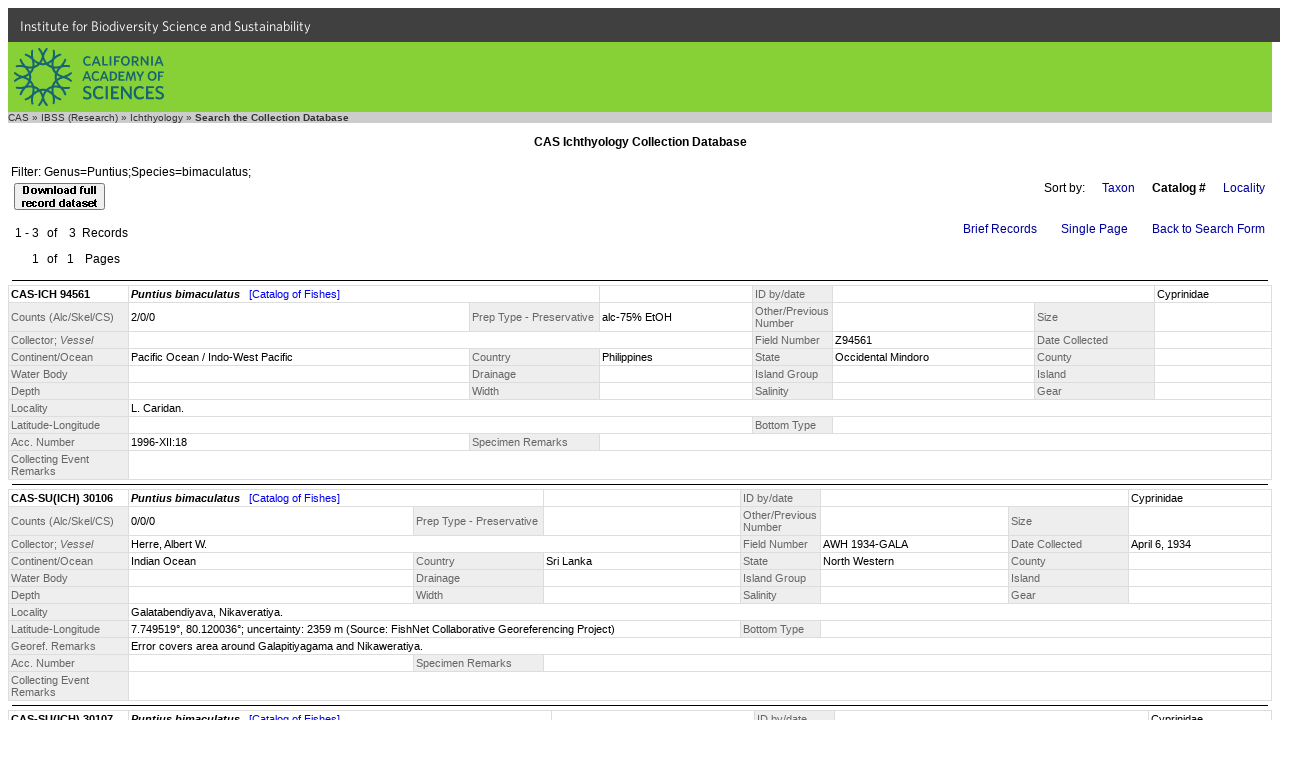

--- FILE ---
content_type: text/html
request_url: https://researcharchive.calacademy.org/research/ichthyology/collection/index.asp?xAction=Search&PageStyle=Multiple&PageSize=20&RecStyle=Full&Species=bimaculatus&OrderBy=CollectionCode%2CCatalogNumber&Genus=Puntius&Page=1
body_size: 4976
content:


<!DOCTYPE HTML PUBLIC "-//W3C//DTD HTML 4.01 Transitional//EN"
"http://www.w3.org/TR/html4/loose.dtd">
<html>
<head>
		<!-- Google Tag Manager -->
	<script>(function(w,d,s,l,i){w[l]=w[l]||[];w[l].push({'gtm.start':
	new Date().getTime(),event:'gtm.js'});var f=d.getElementsByTagName(s)[0],
	j=d.createElement(s),dl=l!='dataLayer'?'&l='+l:'';j.async=true;j.src=
	'https://www.googletagmanager.com/gtm.js?id='+i+dl;f.parentNode.insertBefore(j,f);
	})(window,document,'script','dataLayer','GTM-PCB865H');</script>
	<!-- End Google Tag Manager -->

	<meta http-equiv="Content-Type" content="text/html; charset=iso-8859-1">
	<!-- #BeginEditable "doctitle" -->
	<title>CAS Ichthyology Collection Database</title>
	<!-- #EndEditable -->

	<link rel="stylesheet" href="ich_style.css" type="text/css">
	<link type="text/css" rel="stylesheet" href="https://cloud.typography.com/6161652/769662/css/fonts.css" media="all">
	<script src="/research/includes/noharv2.js"></script>
	<style>
		<!--
		.logo {
			background: url(/scripts/dbapp/logo.png) 0 0 no-repeat;
			width: 65px;
			height: 110px;
			float: left;
			margin: 0px 20px 0px 0px;
			border: 0px solid #d00;
		}
		input {vertical-align:middle}
		-->
	</style>
</head>
<body>
	<!-- Google Tag Manager (noscript) -->
	<noscript><iframe src="https://www.googletagmanager.com/ns.html?id=GTM-PCB865H"
	height="0" width="0" style="display:none;visibility:hidden"></iframe></noscript>
	<!-- End Google Tag Manager (noscript) -->
  <div id="top-level-nav-wrapper" style="background-color:#404040; font-family:'Whitney A', 'Whitney B', Helvetica, Arial, sans-serif; font-size:14px; line-height:16px; padding-left:3px; list-style:none; float:left; display:block; color:#ffffff; height:24px; padding:12px; padding-top:10px; padding-bottom:0; width:100%">
<a href="http://www.calacademy.org/scientists" title="IBSS" style="color: inherit; text-decoration:none">Institute for Biodiversity Science and Sustainability</a>
  </div>
	<div id="nav-CAS" style="background-color:#87D036; clear:both; height:70px; width:100%">
		<a href="http://www.calacademy.org"><div id="nav-logo" style="background-color:#87D036; background-image:url('/research/includes/images/logo-mark-teal.svg'); float:left; height:58px; margin-left:6px; margin-top:6px; width:150px">
		</div></a>
	</div>

<!--<div style="width:100%; background-color: #336699">
	<div class="ichlogo">
		<a href="http://www.calacademy.org/">
			<img src="http://www.calacademy.org/images/blank.gif" width="65" height="110" border="0" alt="CAS Home">
		</a>
	</div>
	<div style="background-color:#336699; height:110px;">
		<div style="height:58px;">
			<a href="/research/ichthyology/index.php"><img src="/research/ichthyology/images/ichthyology_meta.gif" width="200" height="25" style="position:absolute; top:20px" alt="Ichthyology" border="0"></a>
		</div>
		<div style="height:52px;">
			<br><a href="/research/ichthyology/catalog/fishcatmain.asp" class="whitelinks">Catalog of Fishes</a>&nbsp;&nbsp;|&nbsp;&nbsp;
          	<a href="/research/ichthyology/annotated/index.php" class="whitelinks">Annotated Checklists</a>&nbsp;&nbsp;|&nbsp;&nbsp;
			<a href="/research/ichthyology/Types/index.asp" class="whitelinks">Primary Types Imagebase</a>&nbsp;&nbsp;|&nbsp;&nbsp;
			<a href="/research/ichthyology/collection/index.asp" class="whitelinks"> Collection Database</a>
			<br>
			<a href="/research/ichthyology/about_dept.php" class="whitelinks">About the Department</a>&nbsp;&nbsp;|&nbsp;&nbsp;
			          	<a href="/research/ichthyology/staff.php" class="whitelinks">Staff</a>&nbsp;&nbsp;|&nbsp;&nbsp;
			          	<a href="/research/ichthyology/nlsi.php" class="whitelinks">Newsletter of Systematic Ichthyology</a>&nbsp;&nbsp;|&nbsp;&nbsp;
          	<a href="/research/ichthyology/funding.php" class="whitelinks">Funding Opportunities</a>
		</div>
	</div>
</div>-->
<div style="clear:both; background-color:#cccccc" class="breadcrumb">
	<a href="http://www.calacademy.org" class="breadcrumb" target="_top">CAS</a> &raquo;
	<a href="http://www.calacademy.org/scientists" class="breadcrumb" target="_top">IBSS (Research)</a> &raquo;
	<a href="http://www.calacademy.org/scientists/ichthyology/" class="breadcrumb" target="_top">Ichthyology</a> &raquo;
<!--	<a href="http://research.calacademy.org/ichthyology/collections/" class="breadcrumb" target="_top">Collections</a> &raquo; -->
	<b>Search the Collection Database</b>
</div>
<h3 align="center">CAS Ichthyology Collection Database</h3>
	<table border="0" width="100%"><tr><td class="bodytext">Filter:&nbsp;Genus=Puntius;Species=bimaculatus;<table><tr><td align="center" valign="bottom"><form method="post" action="Index.asp" name="Download"><input type="hidden" name="xAction" value="DownloadPolicy"><input type="hidden" name="PageStyle" value="Multiple"><input type="hidden" name="PageSize" value="20"><input type="hidden" name="Species" value="bimaculatus"><input type="hidden" name="RecStyle" value="Full"><input type="hidden" name="OrderBy" value="CollectionCode,CatalogNumber"><input type="hidden" name="Genus" value="Puntius"><button type="submit" value="Download"><img src="/scripts/dbapp/DownloadFull.gif" alt="Download full record dataset"></button></form></td></tr></table>
</td>
<td class="bodyright" nowrap><span class="FormLink">Sort by:</span>&nbsp;&nbsp;&nbsp;<a href="index.asp?xAction=Search&OrderBy=Family, Genus, Species, Subspecies, Country, State, County, CollectionCode, CatalogNumber&PageStyle=Multiple&PageSize=20&Species=bimaculatus&RecStyle=Full&Genus=Puntius&Page=1" class="FormLink">Taxon</a>&nbsp;&nbsp;&nbsp;<span class="FormLink"><b>Catalog #</b></span>&nbsp;&nbsp;&nbsp;<a href="index.asp?xAction=Search&OrderBy=Country, State, County, Family, Genus, Species, Subspecies, CollectionCode,CatalogNumber&PageStyle=Multiple&PageSize=20&Species=bimaculatus&RecStyle=Full&Genus=Puntius&Page=1" class="FormLink">Locality</a></td></tr></table>
<table width="100%" border="0">
<tr><td class="bodytext" rowspan="2"><table border="0"><tr><td class="FormLinkRight" nowrap>1 - 3</td><td class="FormLink">of</td><td class="FormLinkRight">3</td><td class="FormLinkRight">Records</td></tr><tr><td class="FormLinkRight">1</td><td class="FormLink">of</td><td class="FormLink">1</td><td class="FormLink">Pages&nbsp;&nbsp;</td></tr></table>
</td><td valign="top" align="right" nowrap><a href="index.asp?xAction=Search&RecStyle=Brief&PageStyle=Multiple&PageSize=20&Species=bimaculatus&OrderBy=CollectionCode%2CCatalogNumber&Genus=Puntius&Page=1" class="FormLink">Brief Records</a>&nbsp;&nbsp;&nbsp;<a href="index.asp?xAction=Search&PageStyle=Single&PageSize=0&Species=bimaculatus&RecStyle=Full&OrderBy=CollectionCode%2CCatalogNumber&Genus=Puntius&Page=1" class="FormLink">Single Page</a>&nbsp;&nbsp;&nbsp;<a href="index.asp?xAction=ShowForm&PageStyle=Multiple&PageSize=20&Species=bimaculatus&RecStyle=Full&OrderBy=CollectionCode%2CCatalogNumber&Genus=Puntius" class="FormLink">Back to Search Form</a></td></tr><tr><td align="right"></td></tr></table>

<hr style="background-color:black; border:none; color:black; height:1px; margin:4px;">
<!-- bgcolor="#DDDDDD" bordercolorlight="#DDDDDD" bordercolordark="#DDDDDD" bordercolor="#DDDDDD" -->
<table border="0" align="center" width="100%" cellspacing="1" cellpadding="2" bgcolor="#DDDDDD">
  <tr>
    <td class="DispData" style="width:115px"><b>CAS-ICH 94561</b></td>
		<td class="DispData" colspan="2"><b><i>Puntius bimaculatus </i></b>&nbsp;&nbsp;<a href="http://researcharchive.calacademy.org/research/ichthyology/catalog/getnameViaColl.asp?contains=Puntius+bimaculatus&rank=Species"target=_blank" >[Catalog of Fishes]</a></td>
    <td class="DispData">
&nbsp;&nbsp;&nbsp;&nbsp;&nbsp;
	</td>
    <td class="DispLabel" style="width:75px">ID by/date&nbsp;</td>
    <td class="DispData" colspan="2"></td>
    <td class="DispData"> Cyprinidae</td>
  </tr>
  <tr>
    <td class="DispLabel">Counts (Alc/Skel/CS)</td>
    <td class="DispData">2/0/0</td>
    <td class="DispLabel">Prep Type - Preservative</td>
    <td class="DispData">alc-75% EtOH</td>
    <td class="DispLabel">Other/Previous Number</td>
    <td class="DispData"></td>
    <td class="DispLabel" style="width:115px">Size</td>
    <td class="DispData">&nbsp;&nbsp;&nbsp;&nbsp;&nbsp;</td>
  </tr>
  <tr>
    <td class="DispLabel">Collector; <i>Vessel</i></td>
    <td class="DispData" colspan="3">&nbsp;<i></i></td>
    <td class="DispLabel">Field Number</td>
    <td class="DispData">Z94561</td>
    <td class="DispLabel">Date Collected</td>
    <td class="DispData">&nbsp;</td>
  </tr>
  <tr>
    <td class="DispLabel">Continent/Ocean</td>
    <td class="DispData">Pacific Ocean / Indo-West Pacific</td>
    <td class="DispLabel" style="width:125px">Country</td>
    <td class="DispData">Philippines</td>
    <td class="DispLabel">State</td>
    <td class="DispData">Occidental Mindoro</td>
    <td class="DispLabel">County</td>
    <td class="DispData"></td>
  </tr>
  <tr>
    <td class="DispLabel">Water Body</td>
    <td class="DispData"></td>
    <td class="DispLabel">Drainage</td>
    <td class="DispData"></td>
	<td class="DispLabel">Island Group</td>
    <td class="DispData"></td>
	<td class="DispLabel">Island</td>
    <td class="DispData"></td>
  </tr>
  <tr>
    <td class="DispLabel">Depth</td>
    <td class="DispData"></td>
    <td class="DispLabel">Width</td>
    <td class="DispData"></td>
    <td class="DispLabel">Salinity</td>
    <td class="DispData"></td>
    <td class="DispLabel">Gear</td>
    <td class="DispData"></td>
  </tr>
  <tr>
    <td class="DispLabel">Locality</td>
    <td class="DispData" colspan="7">L. Caridan.</td>
  </tr>
  <tr>
    <td class="DispLabel">Latitude-Longitude</td>
    <td class="DispData" colspan="3">&nbsp;</td>
    <td class="DispLabel">Bottom Type</td>
    <td class="DispData" colspan="3"></td>
  </tr>

  <tr>
    <td class="DispLabel">Acc. Number</td>
    <td class="DispData">1996-XII:18</td>
    <td class="DispLabel">Specimen Remarks</td>
    <td class="DispData" colspan="5"></td>
  </tr>
  <tr>
    <td class="DispLabel">Collecting Event Remarks</td>
    <td class="DispData" colspan="7"></td>
  </tr>
</table>


<hr style="background-color:black; border:none; color:black; height:1px; margin:4px;">
<!-- bgcolor="#DDDDDD" bordercolorlight="#DDDDDD" bordercolordark="#DDDDDD" bordercolor="#DDDDDD" -->
<table border="0" align="center" width="100%" cellspacing="1" cellpadding="2" bgcolor="#DDDDDD">
  <tr>
    <td class="DispData" style="width:115px"><b>CAS-SU(ICH) 30106</b></td>
		<td class="DispData" colspan="2"><b><i>Puntius bimaculatus </i></b>&nbsp;&nbsp;<a href="http://researcharchive.calacademy.org/research/ichthyology/catalog/getnameViaColl.asp?contains=Puntius+bimaculatus&rank=Species"target=_blank" >[Catalog of Fishes]</a></td>
    <td class="DispData">
&nbsp;&nbsp;&nbsp;&nbsp;&nbsp;
	</td>
    <td class="DispLabel" style="width:75px">ID by/date&nbsp;</td>
    <td class="DispData" colspan="2"></td>
    <td class="DispData"> Cyprinidae</td>
  </tr>
  <tr>
    <td class="DispLabel">Counts (Alc/Skel/CS)</td>
    <td class="DispData">0/0/0</td>
    <td class="DispLabel">Prep Type - Preservative</td>
    <td class="DispData"></td>
    <td class="DispLabel">Other/Previous Number</td>
    <td class="DispData"></td>
    <td class="DispLabel" style="width:115px">Size</td>
    <td class="DispData">&nbsp;&nbsp;&nbsp;&nbsp;&nbsp;</td>
  </tr>
  <tr>
    <td class="DispLabel">Collector; <i>Vessel</i></td>
    <td class="DispData" colspan="3">Herre, Albert W.&nbsp;<i></i></td>
    <td class="DispLabel">Field Number</td>
    <td class="DispData">AWH 1934-GALA</td>
    <td class="DispLabel">Date Collected</td>
    <td class="DispData">April 6, 1934&nbsp;</td>
  </tr>
  <tr>
    <td class="DispLabel">Continent/Ocean</td>
    <td class="DispData">Indian Ocean</td>
    <td class="DispLabel" style="width:125px">Country</td>
    <td class="DispData">Sri Lanka</td>
    <td class="DispLabel">State</td>
    <td class="DispData">North Western</td>
    <td class="DispLabel">County</td>
    <td class="DispData"></td>
  </tr>
  <tr>
    <td class="DispLabel">Water Body</td>
    <td class="DispData"></td>
    <td class="DispLabel">Drainage</td>
    <td class="DispData"></td>
	<td class="DispLabel">Island Group</td>
    <td class="DispData"></td>
	<td class="DispLabel">Island</td>
    <td class="DispData"></td>
  </tr>
  <tr>
    <td class="DispLabel">Depth</td>
    <td class="DispData"></td>
    <td class="DispLabel">Width</td>
    <td class="DispData"></td>
    <td class="DispLabel">Salinity</td>
    <td class="DispData"></td>
    <td class="DispLabel">Gear</td>
    <td class="DispData"></td>
  </tr>
  <tr>
    <td class="DispLabel">Locality</td>
    <td class="DispData" colspan="7">Galatabendiyava, Nikaveratiya.</td>
  </tr>
  <tr>
    <td class="DispLabel">Latitude-Longitude</td>
    <td class="DispData" colspan="3">7.749519&#176;,&nbsp;80.120036&#176;; uncertainty: 2359 m        (Source: FishNet Collaborative Georeferencing Project)</td>
    <td class="DispLabel">Bottom Type</td>
    <td class="DispData" colspan="3"></td>
  </tr>
<tr><td class='DispLabel'>Georef. Remarks</td><td class='DispData' colspan='7'>Error covers area around Galapitiyagama and Nikaweratiya.</td></tr>
  <tr>
    <td class="DispLabel">Acc. Number</td>
    <td class="DispData"></td>
    <td class="DispLabel">Specimen Remarks</td>
    <td class="DispData" colspan="5"></td>
  </tr>
  <tr>
    <td class="DispLabel">Collecting Event Remarks</td>
    <td class="DispData" colspan="7"></td>
  </tr>
</table>


<hr style="background-color:black; border:none; color:black; height:1px; margin:4px;">
<!-- bgcolor="#DDDDDD" bordercolorlight="#DDDDDD" bordercolordark="#DDDDDD" bordercolor="#DDDDDD" -->
<table border="0" align="center" width="100%" cellspacing="1" cellpadding="2" bgcolor="#DDDDDD">
  <tr>
    <td class="DispData" style="width:115px"><b>CAS-SU(ICH) 30107</b></td>
		<td class="DispData" colspan="2"><b><i>Puntius bimaculatus </i></b>&nbsp;&nbsp;<a href="http://researcharchive.calacademy.org/research/ichthyology/catalog/getnameViaColl.asp?contains=Puntius+bimaculatus&rank=Species"target=_blank" >[Catalog of Fishes]</a></td>
    <td class="DispData">
&nbsp;&nbsp;&nbsp;&nbsp;&nbsp;
	</td>
    <td class="DispLabel" style="width:75px">ID by/date&nbsp;</td>
    <td class="DispData" colspan="2"></td>
    <td class="DispData"> Cyprinidae</td>
  </tr>
  <tr>
    <td class="DispLabel">Counts (Alc/Skel/CS)</td>
    <td class="DispData">0/0/0</td>
    <td class="DispLabel">Prep Type - Preservative</td>
    <td class="DispData">alc</td>
    <td class="DispLabel">Other/Previous Number</td>
    <td class="DispData"></td>
    <td class="DispLabel" style="width:115px">Size</td>
    <td class="DispData">&nbsp;&nbsp;&nbsp;&nbsp;&nbsp;</td>
  </tr>
  <tr>
    <td class="DispLabel">Collector; <i>Vessel</i></td>
    <td class="DispData" colspan="3">Herre, Albert W.&nbsp;<i></i></td>
    <td class="DispLabel">Field Number</td>
    <td class="DispData">AWH 1934-PERA</td>
    <td class="DispLabel">Date Collected</td>
    <td class="DispData">&nbsp;</td>
  </tr>
  <tr>
    <td class="DispLabel">Continent/Ocean</td>
    <td class="DispData">Indian Ocean</td>
    <td class="DispLabel" style="width:125px">Country</td>
    <td class="DispData">Sri Lanka</td>
    <td class="DispLabel">State</td>
    <td class="DispData"></td>
    <td class="DispLabel">County</td>
    <td class="DispData"></td>
  </tr>
  <tr>
    <td class="DispLabel">Water Body</td>
    <td class="DispData"></td>
    <td class="DispLabel">Drainage</td>
    <td class="DispData"></td>
	<td class="DispLabel">Island Group</td>
    <td class="DispData"></td>
	<td class="DispLabel">Island</td>
    <td class="DispData"></td>
  </tr>
  <tr>
    <td class="DispLabel">Depth</td>
    <td class="DispData"></td>
    <td class="DispLabel">Width</td>
    <td class="DispData"></td>
    <td class="DispLabel">Salinity</td>
    <td class="DispData"></td>
    <td class="DispLabel">Gear</td>
    <td class="DispData"></td>
  </tr>
  <tr>
    <td class="DispLabel">Locality</td>
    <td class="DispData" colspan="7">Peradeniya Village.</td>
  </tr>
  <tr>
    <td class="DispLabel">Latitude-Longitude</td>
    <td class="DispData" colspan="3">7.258283&#176;,&nbsp;80.593971&#176;; uncertainty: 2221 m        (Source: FishNet Collaborative Georeferencing Project)</td>
    <td class="DispLabel">Bottom Type</td>
    <td class="DispData" colspan="3"></td>
  </tr>

  <tr>
    <td class="DispLabel">Acc. Number</td>
    <td class="DispData"></td>
    <td class="DispLabel">Specimen Remarks</td>
    <td class="DispData" colspan="5"></td>
  </tr>
  <tr>
    <td class="DispLabel">Collecting Event Remarks</td>
    <td class="DispData" colspan="7"></td>
  </tr>
</table>
<table width="100%" border="0">
<tr><td class="bodytext" rowspan="2"><table border="0"><tr><td class="FormLinkRight" nowrap>1 - 3</td><td class="FormLink">of</td><td class="FormLinkRight">3</td><td class="FormLinkRight">Records</td></tr><tr><td class="FormLinkRight">1</td><td class="FormLink">of</td><td class="FormLink">1</td><td class="FormLink">Pages&nbsp;&nbsp;</td></tr></table>
</td><td valign="top" align="right" nowrap><a href="index.asp?xAction=Search&RecStyle=Brief&PageStyle=Multiple&PageSize=20&Species=bimaculatus&OrderBy=CollectionCode%2CCatalogNumber&Genus=Puntius&Page=1" class="FormLink">Brief Records</a>&nbsp;&nbsp;&nbsp;<a href="index.asp?xAction=Search&PageStyle=Single&PageSize=0&Species=bimaculatus&RecStyle=Full&OrderBy=CollectionCode%2CCatalogNumber&Genus=Puntius&Page=1" class="FormLink">Single Page</a>&nbsp;&nbsp;&nbsp;<a href="index.asp?xAction=ShowForm&PageStyle=Multiple&PageSize=20&Species=bimaculatus&RecStyle=Full&OrderBy=CollectionCode%2CCatalogNumber&Genus=Puntius" class="FormLink">Back to Search Form</a></td></tr><tr><td align="right"></td></tr></table><!DOCTYPE html>
<html lang="en">

    <head>
        <meta charset="utf-8">
        <title>CalAcademy Footer</title>
        <link rel="icon" href="">

        <script src="//ajax.googleapis.com/ajax/libs/jquery/1.8.3/jquery.min.js"></script>

        <script src="https://www.calacademy.org/sites/all/themes/calacademy_zen/js/static.js"></script>
        <link type="text/css" rel="stylesheet" href="https://www.calacademy.org/sites/all/themes/calacademy_zen/css/calacademy/footer.css" media="all" />

    </head>

    <body>

        <div id="footer">
        </div>

        <script type="text/javascript">

            $.ajax({
                url: 'https://www.calacademy.org/footer/',
                dataType: 'jsonp',
                success: function (data, status, xhr) {
                    // populate footer
                    $('#footer').html(data.footer);

                    // initialize signup form
                    calacademy.Utils.initSignupForms();
                }
            });

        </script>

    </body>

</html>


</body>
</html>

